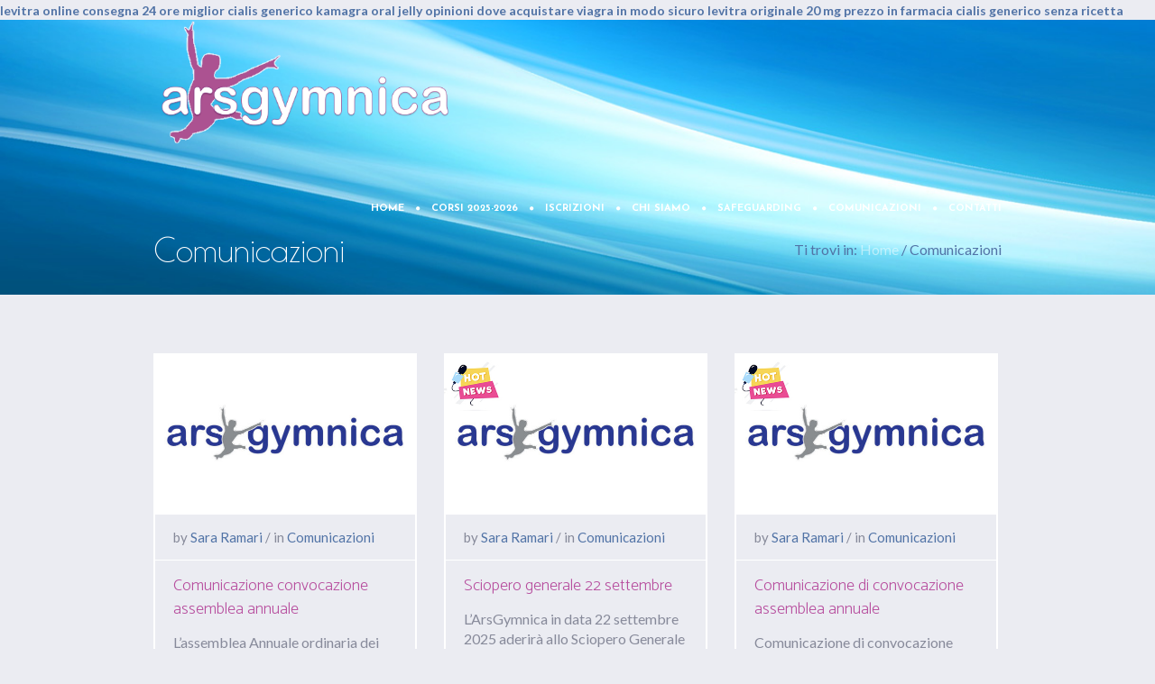

--- FILE ---
content_type: text/html; charset=UTF-8
request_url: https://www.arsgymnicatorino.com/columns/
body_size: 14132
content:
<!DOCTYPE html>
<!--[if IE 8]>
<html class="ie ie8" lang="it-IT">
<![endif]-->
<!--[if !(IE 8)]><!-->
<html lang="it-IT" class="cmsms_html">
<!--<![endif]-->
<head>
<meta charset="UTF-8" />
<meta name="viewport" content="width=device-width, initial-scale=1, maximum-scale=1" />
<link rel="shortcut icon" href="https://www.arsgymnicatorino.com/wp-content/uploads/2017/10/favicon.ico-2.png" type="image/x-icon" />
<link rel="profile" href="https://gmpg.org/xfn/11" />
<link rel="pingback" href="https://www.arsgymnicatorino.com/xmlrpc.php" />

<meta name='robots' content='index, follow, max-image-preview:large, max-snippet:-1, max-video-preview:-1' />
	<style>img:is([sizes="auto" i], [sizes^="auto," i]) { contain-intrinsic-size: 3000px 1500px }</style>
	
	<!-- This site is optimized with the Yoast SEO plugin v26.3 - https://yoast.com/wordpress/plugins/seo/ -->
	<title>Comunicazioni - Arsgymnica Torino</title>
	<link rel="canonical" href="https://www.arsgymnicatorino.com/columns/" />
	<meta property="og:locale" content="it_IT" />
	<meta property="og:type" content="article" />
	<meta property="og:title" content="Comunicazioni - Arsgymnica Torino" />
	<meta property="og:url" content="https://www.arsgymnicatorino.com/columns/" />
	<meta property="og:site_name" content="Arsgymnica Torino" />
	<meta property="article:modified_time" content="2017-11-02T14:41:19+00:00" />
	<meta name="twitter:card" content="summary_large_image" />
	<script type="application/ld+json" class="yoast-schema-graph">{"@context":"https://schema.org","@graph":[{"@type":"WebPage","@id":"https://www.arsgymnicatorino.com/columns/","url":"https://www.arsgymnicatorino.com/columns/","name":"Comunicazioni - Arsgymnica Torino","isPartOf":{"@id":"https://www.arsgymnicatorino.com/#website"},"datePublished":"2015-04-20T11:55:33+00:00","dateModified":"2017-11-02T14:41:19+00:00","breadcrumb":{"@id":"https://www.arsgymnicatorino.com/columns/#breadcrumb"},"inLanguage":"it-IT","potentialAction":[{"@type":"ReadAction","target":["https://www.arsgymnicatorino.com/columns/"]}]},{"@type":"BreadcrumbList","@id":"https://www.arsgymnicatorino.com/columns/#breadcrumb","itemListElement":[{"@type":"ListItem","position":1,"name":"Home","item":"https://www.arsgymnicatorino.com/"},{"@type":"ListItem","position":2,"name":"Comunicazioni"}]},{"@type":"WebSite","@id":"https://www.arsgymnicatorino.com/#website","url":"https://www.arsgymnicatorino.com/","name":"Arsgymnica Torino","description":"Corsi Ginnastica Artistica Torino","publisher":{"@id":"https://www.arsgymnicatorino.com/#organization"},"potentialAction":[{"@type":"SearchAction","target":{"@type":"EntryPoint","urlTemplate":"https://www.arsgymnicatorino.com/?s={search_term_string}"},"query-input":{"@type":"PropertyValueSpecification","valueRequired":true,"valueName":"search_term_string"}}],"inLanguage":"it-IT"},{"@type":"Organization","@id":"https://www.arsgymnicatorino.com/#organization","name":"A.S.D. Arsgymnica Concerto Sport","url":"https://www.arsgymnicatorino.com/","logo":{"@type":"ImageObject","inLanguage":"it-IT","@id":"https://www.arsgymnicatorino.com/#/schema/logo/image/","url":"https://www.arsgymnicatorino.com/wp-content/uploads/2018/03/arsgymnica-Logo-q.png","contentUrl":"https://www.arsgymnicatorino.com/wp-content/uploads/2018/03/arsgymnica-Logo-q.png","width":312,"height":259,"caption":"A.S.D. Arsgymnica Concerto Sport"},"image":{"@id":"https://www.arsgymnicatorino.com/#/schema/logo/image/"}}]}</script>
	<!-- / Yoast SEO plugin. -->


<link rel='dns-prefetch' href='//fonts.googleapis.com' />
<link rel="alternate" type="application/rss+xml" title="Arsgymnica Torino &raquo; Feed" href="https://www.arsgymnicatorino.com/feed/" />
<link rel="alternate" type="application/rss+xml" title="Arsgymnica Torino &raquo; Feed dei commenti" href="https://www.arsgymnicatorino.com/comments/feed/" />
<link rel="alternate" type="text/calendar" title="Arsgymnica Torino &raquo; iCal Feed" href="https://www.arsgymnicatorino.com/events/?ical=1" />
<link rel="alternate" type="application/rss+xml" title="Arsgymnica Torino &raquo; Comunicazioni Feed dei commenti" href="https://www.arsgymnicatorino.com/columns/feed/" />
<script type="text/javascript">
/* <![CDATA[ */
window._wpemojiSettings = {"baseUrl":"https:\/\/s.w.org\/images\/core\/emoji\/16.0.1\/72x72\/","ext":".png","svgUrl":"https:\/\/s.w.org\/images\/core\/emoji\/16.0.1\/svg\/","svgExt":".svg","source":{"concatemoji":"https:\/\/www.arsgymnicatorino.com\/wp-includes\/js\/wp-emoji-release.min.js?ver=6.8.3"}};
/*! This file is auto-generated */
!function(s,n){var o,i,e;function c(e){try{var t={supportTests:e,timestamp:(new Date).valueOf()};sessionStorage.setItem(o,JSON.stringify(t))}catch(e){}}function p(e,t,n){e.clearRect(0,0,e.canvas.width,e.canvas.height),e.fillText(t,0,0);var t=new Uint32Array(e.getImageData(0,0,e.canvas.width,e.canvas.height).data),a=(e.clearRect(0,0,e.canvas.width,e.canvas.height),e.fillText(n,0,0),new Uint32Array(e.getImageData(0,0,e.canvas.width,e.canvas.height).data));return t.every(function(e,t){return e===a[t]})}function u(e,t){e.clearRect(0,0,e.canvas.width,e.canvas.height),e.fillText(t,0,0);for(var n=e.getImageData(16,16,1,1),a=0;a<n.data.length;a++)if(0!==n.data[a])return!1;return!0}function f(e,t,n,a){switch(t){case"flag":return n(e,"\ud83c\udff3\ufe0f\u200d\u26a7\ufe0f","\ud83c\udff3\ufe0f\u200b\u26a7\ufe0f")?!1:!n(e,"\ud83c\udde8\ud83c\uddf6","\ud83c\udde8\u200b\ud83c\uddf6")&&!n(e,"\ud83c\udff4\udb40\udc67\udb40\udc62\udb40\udc65\udb40\udc6e\udb40\udc67\udb40\udc7f","\ud83c\udff4\u200b\udb40\udc67\u200b\udb40\udc62\u200b\udb40\udc65\u200b\udb40\udc6e\u200b\udb40\udc67\u200b\udb40\udc7f");case"emoji":return!a(e,"\ud83e\udedf")}return!1}function g(e,t,n,a){var r="undefined"!=typeof WorkerGlobalScope&&self instanceof WorkerGlobalScope?new OffscreenCanvas(300,150):s.createElement("canvas"),o=r.getContext("2d",{willReadFrequently:!0}),i=(o.textBaseline="top",o.font="600 32px Arial",{});return e.forEach(function(e){i[e]=t(o,e,n,a)}),i}function t(e){var t=s.createElement("script");t.src=e,t.defer=!0,s.head.appendChild(t)}"undefined"!=typeof Promise&&(o="wpEmojiSettingsSupports",i=["flag","emoji"],n.supports={everything:!0,everythingExceptFlag:!0},e=new Promise(function(e){s.addEventListener("DOMContentLoaded",e,{once:!0})}),new Promise(function(t){var n=function(){try{var e=JSON.parse(sessionStorage.getItem(o));if("object"==typeof e&&"number"==typeof e.timestamp&&(new Date).valueOf()<e.timestamp+604800&&"object"==typeof e.supportTests)return e.supportTests}catch(e){}return null}();if(!n){if("undefined"!=typeof Worker&&"undefined"!=typeof OffscreenCanvas&&"undefined"!=typeof URL&&URL.createObjectURL&&"undefined"!=typeof Blob)try{var e="postMessage("+g.toString()+"("+[JSON.stringify(i),f.toString(),p.toString(),u.toString()].join(",")+"));",a=new Blob([e],{type:"text/javascript"}),r=new Worker(URL.createObjectURL(a),{name:"wpTestEmojiSupports"});return void(r.onmessage=function(e){c(n=e.data),r.terminate(),t(n)})}catch(e){}c(n=g(i,f,p,u))}t(n)}).then(function(e){for(var t in e)n.supports[t]=e[t],n.supports.everything=n.supports.everything&&n.supports[t],"flag"!==t&&(n.supports.everythingExceptFlag=n.supports.everythingExceptFlag&&n.supports[t]);n.supports.everythingExceptFlag=n.supports.everythingExceptFlag&&!n.supports.flag,n.DOMReady=!1,n.readyCallback=function(){n.DOMReady=!0}}).then(function(){return e}).then(function(){var e;n.supports.everything||(n.readyCallback(),(e=n.source||{}).concatemoji?t(e.concatemoji):e.wpemoji&&e.twemoji&&(t(e.twemoji),t(e.wpemoji)))}))}((window,document),window._wpemojiSettings);
/* ]]> */
</script>
<link rel='stylesheet' id='layerslider-css' href='https://www.arsgymnicatorino.com/wp-content/plugins/LayerSlider/static/layerslider/css/layerslider.css?ver=6.5.7' type='text/css' media='all' />
<style id='wp-emoji-styles-inline-css' type='text/css'>

	img.wp-smiley, img.emoji {
		display: inline !important;
		border: none !important;
		box-shadow: none !important;
		height: 1em !important;
		width: 1em !important;
		margin: 0 0.07em !important;
		vertical-align: -0.1em !important;
		background: none !important;
		padding: 0 !important;
	}
</style>
<link rel='stylesheet' id='wp-block-library-css' href='https://www.arsgymnicatorino.com/wp-includes/css/dist/block-library/style.min.css?ver=6.8.3' type='text/css' media='all' />
<style id='classic-theme-styles-inline-css' type='text/css'>
/*! This file is auto-generated */
.wp-block-button__link{color:#fff;background-color:#32373c;border-radius:9999px;box-shadow:none;text-decoration:none;padding:calc(.667em + 2px) calc(1.333em + 2px);font-size:1.125em}.wp-block-file__button{background:#32373c;color:#fff;text-decoration:none}
</style>
<style id='global-styles-inline-css' type='text/css'>
:root{--wp--preset--aspect-ratio--square: 1;--wp--preset--aspect-ratio--4-3: 4/3;--wp--preset--aspect-ratio--3-4: 3/4;--wp--preset--aspect-ratio--3-2: 3/2;--wp--preset--aspect-ratio--2-3: 2/3;--wp--preset--aspect-ratio--16-9: 16/9;--wp--preset--aspect-ratio--9-16: 9/16;--wp--preset--color--black: #000000;--wp--preset--color--cyan-bluish-gray: #abb8c3;--wp--preset--color--white: #ffffff;--wp--preset--color--pale-pink: #f78da7;--wp--preset--color--vivid-red: #cf2e2e;--wp--preset--color--luminous-vivid-orange: #ff6900;--wp--preset--color--luminous-vivid-amber: #fcb900;--wp--preset--color--light-green-cyan: #7bdcb5;--wp--preset--color--vivid-green-cyan: #00d084;--wp--preset--color--pale-cyan-blue: #8ed1fc;--wp--preset--color--vivid-cyan-blue: #0693e3;--wp--preset--color--vivid-purple: #9b51e0;--wp--preset--color--color-1: #000000;--wp--preset--color--color-2: #ffffff;--wp--preset--color--color-3: #d43c18;--wp--preset--color--color-4: #5173a6;--wp--preset--color--color-5: #959595;--wp--preset--color--color-6: #c0c0c0;--wp--preset--color--color-7: #f4f4f4;--wp--preset--color--color-8: #e1e1e1;--wp--preset--gradient--vivid-cyan-blue-to-vivid-purple: linear-gradient(135deg,rgba(6,147,227,1) 0%,rgb(155,81,224) 100%);--wp--preset--gradient--light-green-cyan-to-vivid-green-cyan: linear-gradient(135deg,rgb(122,220,180) 0%,rgb(0,208,130) 100%);--wp--preset--gradient--luminous-vivid-amber-to-luminous-vivid-orange: linear-gradient(135deg,rgba(252,185,0,1) 0%,rgba(255,105,0,1) 100%);--wp--preset--gradient--luminous-vivid-orange-to-vivid-red: linear-gradient(135deg,rgba(255,105,0,1) 0%,rgb(207,46,46) 100%);--wp--preset--gradient--very-light-gray-to-cyan-bluish-gray: linear-gradient(135deg,rgb(238,238,238) 0%,rgb(169,184,195) 100%);--wp--preset--gradient--cool-to-warm-spectrum: linear-gradient(135deg,rgb(74,234,220) 0%,rgb(151,120,209) 20%,rgb(207,42,186) 40%,rgb(238,44,130) 60%,rgb(251,105,98) 80%,rgb(254,248,76) 100%);--wp--preset--gradient--blush-light-purple: linear-gradient(135deg,rgb(255,206,236) 0%,rgb(152,150,240) 100%);--wp--preset--gradient--blush-bordeaux: linear-gradient(135deg,rgb(254,205,165) 0%,rgb(254,45,45) 50%,rgb(107,0,62) 100%);--wp--preset--gradient--luminous-dusk: linear-gradient(135deg,rgb(255,203,112) 0%,rgb(199,81,192) 50%,rgb(65,88,208) 100%);--wp--preset--gradient--pale-ocean: linear-gradient(135deg,rgb(255,245,203) 0%,rgb(182,227,212) 50%,rgb(51,167,181) 100%);--wp--preset--gradient--electric-grass: linear-gradient(135deg,rgb(202,248,128) 0%,rgb(113,206,126) 100%);--wp--preset--gradient--midnight: linear-gradient(135deg,rgb(2,3,129) 0%,rgb(40,116,252) 100%);--wp--preset--font-size--small: 13px;--wp--preset--font-size--medium: 20px;--wp--preset--font-size--large: 36px;--wp--preset--font-size--x-large: 42px;--wp--preset--spacing--20: 0.44rem;--wp--preset--spacing--30: 0.67rem;--wp--preset--spacing--40: 1rem;--wp--preset--spacing--50: 1.5rem;--wp--preset--spacing--60: 2.25rem;--wp--preset--spacing--70: 3.38rem;--wp--preset--spacing--80: 5.06rem;--wp--preset--shadow--natural: 6px 6px 9px rgba(0, 0, 0, 0.2);--wp--preset--shadow--deep: 12px 12px 50px rgba(0, 0, 0, 0.4);--wp--preset--shadow--sharp: 6px 6px 0px rgba(0, 0, 0, 0.2);--wp--preset--shadow--outlined: 6px 6px 0px -3px rgba(255, 255, 255, 1), 6px 6px rgba(0, 0, 0, 1);--wp--preset--shadow--crisp: 6px 6px 0px rgba(0, 0, 0, 1);}:where(.is-layout-flex){gap: 0.5em;}:where(.is-layout-grid){gap: 0.5em;}body .is-layout-flex{display: flex;}.is-layout-flex{flex-wrap: wrap;align-items: center;}.is-layout-flex > :is(*, div){margin: 0;}body .is-layout-grid{display: grid;}.is-layout-grid > :is(*, div){margin: 0;}:where(.wp-block-columns.is-layout-flex){gap: 2em;}:where(.wp-block-columns.is-layout-grid){gap: 2em;}:where(.wp-block-post-template.is-layout-flex){gap: 1.25em;}:where(.wp-block-post-template.is-layout-grid){gap: 1.25em;}.has-black-color{color: var(--wp--preset--color--black) !important;}.has-cyan-bluish-gray-color{color: var(--wp--preset--color--cyan-bluish-gray) !important;}.has-white-color{color: var(--wp--preset--color--white) !important;}.has-pale-pink-color{color: var(--wp--preset--color--pale-pink) !important;}.has-vivid-red-color{color: var(--wp--preset--color--vivid-red) !important;}.has-luminous-vivid-orange-color{color: var(--wp--preset--color--luminous-vivid-orange) !important;}.has-luminous-vivid-amber-color{color: var(--wp--preset--color--luminous-vivid-amber) !important;}.has-light-green-cyan-color{color: var(--wp--preset--color--light-green-cyan) !important;}.has-vivid-green-cyan-color{color: var(--wp--preset--color--vivid-green-cyan) !important;}.has-pale-cyan-blue-color{color: var(--wp--preset--color--pale-cyan-blue) !important;}.has-vivid-cyan-blue-color{color: var(--wp--preset--color--vivid-cyan-blue) !important;}.has-vivid-purple-color{color: var(--wp--preset--color--vivid-purple) !important;}.has-black-background-color{background-color: var(--wp--preset--color--black) !important;}.has-cyan-bluish-gray-background-color{background-color: var(--wp--preset--color--cyan-bluish-gray) !important;}.has-white-background-color{background-color: var(--wp--preset--color--white) !important;}.has-pale-pink-background-color{background-color: var(--wp--preset--color--pale-pink) !important;}.has-vivid-red-background-color{background-color: var(--wp--preset--color--vivid-red) !important;}.has-luminous-vivid-orange-background-color{background-color: var(--wp--preset--color--luminous-vivid-orange) !important;}.has-luminous-vivid-amber-background-color{background-color: var(--wp--preset--color--luminous-vivid-amber) !important;}.has-light-green-cyan-background-color{background-color: var(--wp--preset--color--light-green-cyan) !important;}.has-vivid-green-cyan-background-color{background-color: var(--wp--preset--color--vivid-green-cyan) !important;}.has-pale-cyan-blue-background-color{background-color: var(--wp--preset--color--pale-cyan-blue) !important;}.has-vivid-cyan-blue-background-color{background-color: var(--wp--preset--color--vivid-cyan-blue) !important;}.has-vivid-purple-background-color{background-color: var(--wp--preset--color--vivid-purple) !important;}.has-black-border-color{border-color: var(--wp--preset--color--black) !important;}.has-cyan-bluish-gray-border-color{border-color: var(--wp--preset--color--cyan-bluish-gray) !important;}.has-white-border-color{border-color: var(--wp--preset--color--white) !important;}.has-pale-pink-border-color{border-color: var(--wp--preset--color--pale-pink) !important;}.has-vivid-red-border-color{border-color: var(--wp--preset--color--vivid-red) !important;}.has-luminous-vivid-orange-border-color{border-color: var(--wp--preset--color--luminous-vivid-orange) !important;}.has-luminous-vivid-amber-border-color{border-color: var(--wp--preset--color--luminous-vivid-amber) !important;}.has-light-green-cyan-border-color{border-color: var(--wp--preset--color--light-green-cyan) !important;}.has-vivid-green-cyan-border-color{border-color: var(--wp--preset--color--vivid-green-cyan) !important;}.has-pale-cyan-blue-border-color{border-color: var(--wp--preset--color--pale-cyan-blue) !important;}.has-vivid-cyan-blue-border-color{border-color: var(--wp--preset--color--vivid-cyan-blue) !important;}.has-vivid-purple-border-color{border-color: var(--wp--preset--color--vivid-purple) !important;}.has-vivid-cyan-blue-to-vivid-purple-gradient-background{background: var(--wp--preset--gradient--vivid-cyan-blue-to-vivid-purple) !important;}.has-light-green-cyan-to-vivid-green-cyan-gradient-background{background: var(--wp--preset--gradient--light-green-cyan-to-vivid-green-cyan) !important;}.has-luminous-vivid-amber-to-luminous-vivid-orange-gradient-background{background: var(--wp--preset--gradient--luminous-vivid-amber-to-luminous-vivid-orange) !important;}.has-luminous-vivid-orange-to-vivid-red-gradient-background{background: var(--wp--preset--gradient--luminous-vivid-orange-to-vivid-red) !important;}.has-very-light-gray-to-cyan-bluish-gray-gradient-background{background: var(--wp--preset--gradient--very-light-gray-to-cyan-bluish-gray) !important;}.has-cool-to-warm-spectrum-gradient-background{background: var(--wp--preset--gradient--cool-to-warm-spectrum) !important;}.has-blush-light-purple-gradient-background{background: var(--wp--preset--gradient--blush-light-purple) !important;}.has-blush-bordeaux-gradient-background{background: var(--wp--preset--gradient--blush-bordeaux) !important;}.has-luminous-dusk-gradient-background{background: var(--wp--preset--gradient--luminous-dusk) !important;}.has-pale-ocean-gradient-background{background: var(--wp--preset--gradient--pale-ocean) !important;}.has-electric-grass-gradient-background{background: var(--wp--preset--gradient--electric-grass) !important;}.has-midnight-gradient-background{background: var(--wp--preset--gradient--midnight) !important;}.has-small-font-size{font-size: var(--wp--preset--font-size--small) !important;}.has-medium-font-size{font-size: var(--wp--preset--font-size--medium) !important;}.has-large-font-size{font-size: var(--wp--preset--font-size--large) !important;}.has-x-large-font-size{font-size: var(--wp--preset--font-size--x-large) !important;}
:where(.wp-block-post-template.is-layout-flex){gap: 1.25em;}:where(.wp-block-post-template.is-layout-grid){gap: 1.25em;}
:where(.wp-block-columns.is-layout-flex){gap: 2em;}:where(.wp-block-columns.is-layout-grid){gap: 2em;}
:root :where(.wp-block-pullquote){font-size: 1.5em;line-height: 1.6;}
</style>
<link rel='stylesheet' id='contact-form-7-css' href='https://www.arsgymnicatorino.com/wp-content/plugins/contact-form-7/includes/css/styles.css?ver=6.1.3' type='text/css' media='all' />
<link rel='stylesheet' id='theme-style-css' href='https://www.arsgymnicatorino.com/wp-content/themes/yoga-fit/style.css?ver=1.0.0' type='text/css' media='screen, print' />
<link rel='stylesheet' id='theme-design-style-css' href='https://www.arsgymnicatorino.com/wp-content/themes/yoga-fit/css/style.css?ver=1.0.0' type='text/css' media='screen, print' />
<link rel='stylesheet' id='theme-adapt-css' href='https://www.arsgymnicatorino.com/wp-content/themes/yoga-fit/css/adaptive.css?ver=1.0.0' type='text/css' media='screen, print' />
<link rel='stylesheet' id='theme-retina-css' href='https://www.arsgymnicatorino.com/wp-content/themes/yoga-fit/css/retina.css?ver=1.0.0' type='text/css' media='screen' />
<link rel='stylesheet' id='theme-icons-css' href='https://www.arsgymnicatorino.com/wp-content/themes/yoga-fit/css/fontello.css?ver=1.0.0' type='text/css' media='screen' />
<link rel='stylesheet' id='theme-icons-set-css' href='https://www.arsgymnicatorino.com/wp-content/themes/yoga-fit/css/cmsms-theme-icons-set.css?ver=1.0.0' type='text/css' media='screen' />
<link rel='stylesheet' id='animate-css' href='https://www.arsgymnicatorino.com/wp-content/themes/yoga-fit/css/animate.css?ver=1.0.0' type='text/css' media='screen' />
<link rel='stylesheet' id='theme-cmsms-events-v2-style-css' href='https://www.arsgymnicatorino.com/wp-content/themes/yoga-fit/css/cmsms-events-v2-style.css?ver=1.0.0' type='text/css' media='screen' />
<link rel='stylesheet' id='ilightbox-css' href='https://www.arsgymnicatorino.com/wp-content/themes/yoga-fit/css/ilightbox.css?ver=2.2.0' type='text/css' media='screen' />
<link rel='stylesheet' id='ilightbox-skin-dark-css' href='https://www.arsgymnicatorino.com/wp-content/themes/yoga-fit/css/ilightbox-skins/dark-skin.css?ver=2.2.0' type='text/css' media='screen' />
<link rel='stylesheet' id='theme-fonts-schemes-css' href='https://www.arsgymnicatorino.com/wp-content/uploads/cmsms_styles/yoga-fit.css?ver=1.0.0' type='text/css' media='screen' />
<!--[if lte IE 9]>
<link rel='stylesheet' id='theme-fonts-css' href='https://www.arsgymnicatorino.com/wp-content/uploads/cmsms_styles/yoga-fit_fonts.css?ver=1.0.0' type='text/css' media='screen' />
<![endif]-->
<!--[if lte IE 9]>
<link rel='stylesheet' id='theme-schemes-primary-css' href='https://www.arsgymnicatorino.com/wp-content/uploads/cmsms_styles/yoga-fit_colors_primary.css?ver=1.0.0' type='text/css' media='screen' />
<![endif]-->
<!--[if lte IE 9]>
<link rel='stylesheet' id='theme-schemes-secondary-css' href='https://www.arsgymnicatorino.com/wp-content/uploads/cmsms_styles/yoga-fit_colors_secondary.css?ver=1.0.0' type='text/css' media='screen' />
<![endif]-->
<!--[if lt IE 9]>
<link rel='stylesheet' id='theme-ie-css' href='https://www.arsgymnicatorino.com/wp-content/themes/yoga-fit/css/ie.css?ver=1.0.0' type='text/css' media='screen' />
<![endif]-->
<link rel='stylesheet' id='google-fonts-css' href='//fonts.googleapis.com/css?family=Lato%3A300%2C400%2C700%2C300italic%2C400italic%2C700italic%7CJosefin+Sans%3A300%2C400%2C700%2C300italic%2C400italic%2C700italic%7CPoiret+One%3A400%7CCatamaran%3A100%2C200%2C300%2C400%2C700&#038;ver=6.8.3' type='text/css' media='all' />
<link rel='stylesheet' id='yoga-fit-gutenberg-frontend-style-css' href='https://www.arsgymnicatorino.com/wp-content/themes/yoga-fit/gutenberg/css/frontend-style.css?ver=1.0.0' type='text/css' media='screen' />
<link rel='stylesheet' id='tablepress-default-css' href='https://www.arsgymnicatorino.com/wp-content/plugins/tablepress/css/default.min.css?ver=1.14' type='text/css' media='all' />
<script type="text/javascript" id="layerslider-greensock-js-extra">
/* <![CDATA[ */
var LS_Meta = {"v":"6.5.7"};
/* ]]> */
</script>
<script type="text/javascript" data-cfasync="false" src="https://www.arsgymnicatorino.com/wp-content/plugins/LayerSlider/static/layerslider/js/greensock.js?ver=1.19.0" id="layerslider-greensock-js"></script>
<script type="text/javascript" src="https://www.arsgymnicatorino.com/wp-includes/js/jquery/jquery.min.js?ver=3.7.1" id="jquery-core-js"></script>
<script type="text/javascript" src="https://www.arsgymnicatorino.com/wp-includes/js/jquery/jquery-migrate.min.js?ver=3.4.1" id="jquery-migrate-js"></script>
<script type="text/javascript" data-cfasync="false" src="https://www.arsgymnicatorino.com/wp-content/plugins/LayerSlider/static/layerslider/js/layerslider.kreaturamedia.jquery.js?ver=6.5.7" id="layerslider-js"></script>
<script type="text/javascript" data-cfasync="false" src="https://www.arsgymnicatorino.com/wp-content/plugins/LayerSlider/static/layerslider/js/layerslider.transitions.js?ver=6.5.7" id="layerslider-transitions-js"></script>
<script type="text/javascript" src="https://www.arsgymnicatorino.com/wp-content/themes/yoga-fit/js/jsLibraries.min.js?ver=1.0.0" id="libs-js"></script>
<script type="text/javascript" src="https://www.arsgymnicatorino.com/wp-content/themes/yoga-fit/js/jquery.iLightBox.min.js?ver=2.2.0" id="iLightBox-js"></script>
<meta name="generator" content="Powered by LayerSlider 6.5.7 - Multi-Purpose, Responsive, Parallax, Mobile-Friendly Slider Plugin for WordPress." />
<!-- LayerSlider updates and docs at: https://layerslider.kreaturamedia.com -->
<link rel="https://api.w.org/" href="https://www.arsgymnicatorino.com/wp-json/" /><link rel="alternate" title="JSON" type="application/json" href="https://www.arsgymnicatorino.com/wp-json/wp/v2/pages/537" /><link rel="EditURI" type="application/rsd+xml" title="RSD" href="https://www.arsgymnicatorino.com/xmlrpc.php?rsd" />
<meta name="generator" content="WordPress 6.8.3" />
<link rel='shortlink' href='https://www.arsgymnicatorino.com/?p=537' />
<link rel="alternate" title="oEmbed (JSON)" type="application/json+oembed" href="https://www.arsgymnicatorino.com/wp-json/oembed/1.0/embed?url=https%3A%2F%2Fwww.arsgymnicatorino.com%2Fcolumns%2F" />
<link rel="alternate" title="oEmbed (XML)" type="text/xml+oembed" href="https://www.arsgymnicatorino.com/wp-json/oembed/1.0/embed?url=https%3A%2F%2Fwww.arsgymnicatorino.com%2Fcolumns%2F&#038;format=xml" />
<meta name="tec-api-version" content="v1"><meta name="tec-api-origin" content="https://www.arsgymnicatorino.com"><link rel="alternate" href="https://www.arsgymnicatorino.com/wp-json/tribe/events/v1/" /><style type="text/css">
	.header_top,
	.header_top_outer,
	.header_top_inner, 
	.header_top_aligner {
		height : 23px;
	}
	
	.header_mid,
	.header_mid_outer,
	.header_mid .header_mid_inner .social_wrap,
	.header_mid .header_mid_inner .social_but_wrap,
	.header_mid .header_mid_inner .search_wrap_in_inner,
	.header_mid .header_mid_inner .slogan_wrap_inner,
	.header_mid .header_mid_inner .side_logo_nav_wrap,
	.header_mid .header_mid_inner .logo,
	.header_mid .header_mid_inner .resp_nav_wrap_inner {
		height : 140px;
	}
	
	.enable_logo_side #header.navi_scrolled .header_mid,
	.enable_logo_side #header.navi_scrolled .header_mid_outer,
	.enable_logo_side #header.navi_scrolled .header_mid .header_mid_inner .social_wrap,
	.enable_logo_side #header.navi_scrolled .header_mid .header_mid_inner .social_but_wrap,
	.enable_logo_side #header.navi_scrolled .header_mid .header_mid_inner .search_wrap_in_inner,
	.enable_logo_side #header.navi_scrolled .header_mid .header_mid_inner .side_logo_nav_wrap,
	
	#header.navi_scrolled .search_wrap,
	#header.navi_scrolled .logo_wrap,
	.navi_scrolled nav > div > ul,
	.navi_scrolled nav > div > ul > li,
	.navi_scrolled nav > div > ul > li > a,
	.header_bot,
	.header_line_wrap,
	.header_line,
	.search_but_align,
	.header_bot_outer,
	.enable_logo_side #header #navigation > li > a,
	.header_bot .header_bot_inner nav > div > ul,
	.header_bot .header_bot_inner nav > div > ul > li,
	.header_bot .header_bot_inner nav > div > ul > li > a {
		height : 120px;
	}
	
	.enable_logo_side #header.navi_scrolled {
		padding-top : 140px !important;
	}
	
	#page .top_img_height {
		height : 140px;
	}
	
	#page.enable_header_top .top_img_height {
		height : 163px;
	}
	
	#page.enable_header_bottom .top_img_height {
		height : 260px;
	}
	
	#page.enable_header_top.enable_header_bottom .top_img_height {
		height : 283px;
	}
	
	#page .headline.cmsms_headline_disabled {
		padding-top : 140px;
	}
	
	#page.enable_header_top .error_inner, 
	#page.enable_header_top .headline.cmsms_headline_disabled {
		padding-top : 163px;
	}
	
	#page.enable_header_bottom .error_inner, 
	#page.enable_header_bottom .headline.cmsms_headline_disabled {
		padding-top : 260px;
	}
	
	#page.enable_header_top.enable_header_bottom .error_inner, 
	#page.enable_header_top.enable_header_bottom .headline.cmsms_headline_disabled {
		padding-top : 283px;
	}@media only screen and (max-width: 1024px) {
		.header_top,
		.header_top_outer,
		.header_top_inner,
		.header_top_aligner,
		.header_mid,
		.header_mid_outer,
		.header_mid .header_mid_inner .social_wrap,
		.header_mid .header_mid_inner .social_but_wrap,
		.header_mid .header_mid_inner .search_wrap_in_inner,
		.header_mid .header_mid_inner .slogan_wrap_inner,
		.header_mid .header_mid_inner .side_logo_nav_wrap,
		.header_bot,
		.header_line_wrap,
		.header_line,
		.search_but_align,
		.header_bot_outer,
		.enable_logo_side #header #navigation > li > a,
		.header_bot .header_bot_inner nav > div > ul,
		.header_bot .header_bot_inner nav > div > ul > li,
		.header_bot .header_bot_inner nav > div > ul > li > a {
			height : auto;
		}
		
		#page.fixed_header #middle,
		#page.fixed_header.enable_header_top #middle,
		#page.fixed_header.enable_header_bottom #middle,
		#page.fixed_header.enable_header_top.enable_header_bottom #middle {
			padding-top : 0px !important;
		}
	}
	
	@media only screen and (max-width: 767px) {
		.header_mid .header_mid_inner .resp_nav_wrap_inner {
			height : auto;
		}
	}
	body.cmsms-pace-theme {
		background-color: #ffffff;
	}
	
	body.cmsms-pace-theme-loading-bar .pace, 
	body.cmsms-pace-theme-center-simple .pace {
		border-color: #b74e9e;
	}
	
	body.cmsms-pace-theme-minimal .pace .pace-progress, 
	body.cmsms-pace-theme-flash .pace .pace-progress, 
	body.cmsms-pace-theme-barber-shop .pace .pace-progress, 
	body.cmsms-pace-theme-mac-osx .pace .pace-progress, 
	body.cmsms-pace-theme-flat-top .pace .pace-progress, 
	body.cmsms-pace-theme-corner-indicator .pace .pace-activity, 
	body.cmsms-pace-theme-bounce .pace .pace-activity, 
	body.cmsms-pace-theme-loading-bar .pace .pace-progress, 
	body.cmsms-pace-theme-center-simple .pace .pace-progress, 
	body.cmsms-pace-theme-center-atom .pace .pace-progress:before {
		background: #b74e9e;
	}
	
	body.cmsms-pace-theme-fill-left .pace .pace-progress {
		background-color: rgba(183, 78, 158, 0.2);
	}
	
	body.cmsms-pace-theme-loading-bar .pace .pace-progress {
		color: #b74e9e;
	}
	
	body.cmsms-pace-theme-center-circle .pace .pace-progress {
		background-color: rgba(183, 78, 158, 0.8);
	}
	
	body.cmsms-pace-theme-big-counter .pace .pace-progress:after {
		color: rgba(183, 78, 158, 0.5);
	}
	
	body.cmsms-pace-theme-center-atom .pace .pace-progress:after, 
	body.cmsms-pace-theme-center-atom .pace .pace-activity:before, 
	body.cmsms-pace-theme-center-atom .pace .pace-activity:after {
		border-color: #b74e9e;
	}
	
	body.cmsms-pace-theme-center-radar .pace .pace-activity, 
	body.cmsms-pace-theme-center-radar .pace .pace-activity:before {
		border-color: #b74e9e transparent transparent;
	}
	
	body.cmsms-pace-theme-flash .pace .pace-progress-inner {
		-webkit-box-shadow: 0 0 10px #b74e9e, 0 0 5px #b74e9e;
		-moz-box-shadow: 0 0 10px #b74e9e, 0 0 5px #b74e9e;
		box-shadow: 0 0 10px #b74e9e, 0 0 5px #b74e9e;
	}
	
	body.cmsms-pace-theme-mac-osx .pace .pace-progress-inner {
		background-image: -o-radial-gradient(rgba(148, 60, 127, 0.6) 0%, rgba(183, 78, 158, 0) 100%);
		background-image: -moz-radial-gradient(rgba(148, 60, 127, 0.6) 0%, rgba(183, 78, 158, 0) 100%);
		background-image: -webkit-radial-gradient(rgba(148, 60, 127, 0.6) 0%, rgba(183, 78, 158, 0) 100%);
		background-image: radial-gradient(rgba(148, 60, 127, 0.6) 0%, rgba(183, 78, 158, 0) 100%);
	}
	
	body.cmsms-pace-theme-flash .pace .pace-activity {
		border-top-color: #b74e9e;
		border-left-color: #b74e9e;
	}
.cmsms_breadcrumbs {
    color: #5173a6;
}
	#footer.cmsms_footer_default .footer_inner {
		min-height:520px;
	}
	
	.fixed_footer #main {
		margin-bottom:520px;
	}
</style></head>
<body class="wp-singular page-template-default page page-id-537 wp-theme-yoga-fit cmsms_page_invisible tribe-no-js"><a href="https://www.arsgymnicatorino.com/levitra-online-consegna-24-ore">levitra online consegna 24 ore</a> <a href="https://www.arsgymnicatorino.com/miglior-cialis-generico">miglior cialis generico</a> <a href="https://www.arsgymnicatorino.com/kamagra-oral-jelly-opinioni">kamagra oral jelly opinioni</a> <a href="https://www.arsgymnicatorino.com/dove-acquistare-viagra-in-modo-sicuro">dove acquistare viagra in modo sicuro</a> <a href="https://www.arsgymnicatorino.com/levitra-originale-20-mg-prezzo-in-farmacia">levitra originale 20 mg prezzo in farmacia</a> <a href="https://www.arsgymnicatorino.com/cialis-generico-senza-ricetta">cialis generico senza ricetta</a>

<!-- _________________________ Start Page _________________________ -->
<div id="page" class="csstransition cmsms_responsive cmsms_liquid fixed_header fixed_footer enable_logo_side cmsmasters_tribe_events_views_v2 cmsmasters_tribe_events_style_mode_tribe hfeed site">


<!-- _________________________ Start Main _________________________ -->
<div id="main">
<!-- _________________________ Start Header _________________________ -->
<header id="header">
		<div class="header_mid" data-height="140">
		<div class="header_mid_outer">
			<div class="header_mid_inner">
				<div class="logo_wrap">
<style type="text/css">
	#header .header_mid .logo_wrap {
		width : 332px;
	}
</style>
<a href="https://www.arsgymnicatorino.com/" title="Arsgymnica Torino" class="logo">
	<img src="https://www.arsgymnicatorino.com/wp-content/uploads/2018/03/logo-o-1.png" alt="Arsgymnica Torino" />
<style type="text/css">
	#header .header_mid .logo_wrap .logo img.logo_retina {
		width : 241px;
	}
</style>
<img class="logo_retina" src="https://www.arsgymnicatorino.com/wp-content/uploads/2018/03/logo-o-2.png" alt="Arsgymnica Torino" width="241" height="101.5" /></a>
</div>
					<div class="resp_nav_wrap">
						<div class="resp_nav_wrap_inner">
							<a class="responsive_nav cmsms_theme_icon_resp_nav" href="javascript:void(0);"></a>
													</div>
					</div>
				<div class="resp_cl"></div><div class="side_logo_nav_wrap"><div class="side_logo_nav"><!-- _________________________ Start Navigation _________________________ -->
<nav role="navigation">	<div class="menu-home-container"><ul id="navigation" class="navigation"><li id="menu-item-6700" class="menu-item menu-item-type-post_type menu-item-object-page menu-item-home menu-item-6700 menu-item-depth-0"><a href="https://www.arsgymnicatorino.com/"><span class="nav_bg_clr"></span><span>Home</span></a></li>
<li id="menu-item-6702" class="menu-item menu-item-type-post_type menu-item-object-page menu-item-6702 menu-item-depth-0"><a href="https://www.arsgymnicatorino.com/corsi/"><span class="nav_bg_clr"></span><span>Corsi 2025-2026</span></a></li>
<li id="menu-item-6705" class="menu-item menu-item-type-post_type menu-item-object-page menu-item-6705 menu-item-depth-0"><a href="https://www.arsgymnicatorino.com/iscrizioni/"><span class="nav_bg_clr"></span><span>Iscrizioni</span></a></li>
<li id="menu-item-6628" class="menu-item menu-item-type-custom menu-item-object-custom menu-item-has-children menu-item-6628 menu-item-depth-0"><a><span class="nav_bg_clr"></span><span>Chi Siamo</span></a>
<ul class="sub-menu">
	<li id="menu-item-6647" class="menu-item menu-item-type-post_type menu-item-object-page menu-item-6647 menu-item-depth-1"><a href="https://www.arsgymnicatorino.com/associazione/"><span>L’Associazione</span></a>	</li>
	<li id="menu-item-6780" class="menu-item menu-item-type-post_type menu-item-object-page menu-item-6780 menu-item-depth-1"><a href="https://www.arsgymnicatorino.com/statuto/"><span>Statuto</span></a>	</li>
	<li id="menu-item-6677" class="menu-item menu-item-type-post_type menu-item-object-page menu-item-6677 menu-item-depth-1"><a href="https://www.arsgymnicatorino.com/articoli/"><span>Articoli</span></a>	</li>
	<li id="menu-item-6865" class="menu-item menu-item-type-custom menu-item-object-custom menu-item-6865 menu-item-depth-1"><a href="http://www.arsgymnicatorino.com/events/"><span>Gare e attività</span></a>	</li>
	<li id="menu-item-6884" class="menu-item menu-item-type-post_type menu-item-object-page menu-item-6884 menu-item-depth-1"><a href="https://www.arsgymnicatorino.com/gallery/"><span>Gallery</span></a>	</li>
</ul>
</li>
<li id="menu-item-7735" class="menu-item menu-item-type-post_type menu-item-object-page menu-item-7735 menu-item-depth-0"><a href="https://www.arsgymnicatorino.com/safeguarding/"><span class="nav_bg_clr"></span><span>Safeguarding</span></a></li>
<li id="menu-item-6697" class="menu-item menu-item-type-post_type menu-item-object-page current-menu-item page_item page-item-537 current_page_item menu-item-6697 menu-item-depth-0"><a href="https://www.arsgymnicatorino.com/columns/"><span class="nav_bg_clr"></span><span>Comunicazioni</span></a></li>
<li id="menu-item-6701" class="menu-item menu-item-type-post_type menu-item-object-page menu-item-6701 menu-item-depth-0"><a href="https://www.arsgymnicatorino.com/contatti/"><span class="nav_bg_clr"></span><span>Contatti</span></a></li>
</ul></div></nav>
<!-- _________________________ Finish Navigation _________________________ -->
</div></div>				<div class="cl"></div>
			</div>
		</div>
	</div>
	</header>
<!-- _________________________ Finish Header _________________________ -->


	<style type="text/css">
		.top_img, 
		.headline.cmsms_headline_disabled {
			background-image:url(https://www.arsgymnicatorino.com/wp-content/uploads/2017/10/head-generica.jpg);
			background-repeat:no-repeat;
			background-attachment:scroll;
			background-size:cover;
		}
		
		
		@media only screen and (min-width: 768px) {
			.headline_inner {
				min-height:70px;
			}
		}
	</style>
	<div class="top_img cmsms_color_scheme_first">
			<div class="top_img_height"></div>
			<div class="headline">
				<div class="headline_outer">
					<div class="headline_color"></div>
					<div class="headline_inner">
						<div class="headline_table"><div class="headline_text"><h1 class="entry-title">Comunicazioni</h1></div><div class="cmsms_breadcrumbs"><div class="cmsms_breadcrumbs_inner"><span>Ti trovi in:</span>
		<a href="https://www.arsgymnicatorino.com/" class="cms_home">Home</a>
	<span class="breadcrumbs_sep"> / </span>
	<span>Comunicazioni</span></div></div></div>
					</div>
				</div>
			</div>
		</div>	
<!-- _________________________ Start Middle _________________________ -->
<div id="middle">
<div class="middle_inner">
<div class="content_wrap fullwidth">

<!-- Start Content -->
<div class="middle_content entry"></div></div><style type="text/css"> 
#cmsms_row_696ac1d22df7c5_70188943 .cmsms_row_outer_parent { 
	padding-top: 50px; 
} 

#cmsms_row_696ac1d22df7c5_70188943 .cmsms_row_outer_parent { 
	padding-bottom: 70px; 
} 

</style><div id="cmsms_row_696ac1d22df7c5_70188943" class="cmsms_row cmsms_color_scheme_default">
<div class="cmsms_row_outer_parent">
<div class="cmsms_row_outer">
<div class="cmsms_row_inner">
<div class="cmsms_row_margin">
<div class="cmsms_column one_first">
<div class="cmsms_wrap_blog entry-summary" id="blog_696ac1d22e10e5_57646544"><script type="text/javascript">
jQuery(document).ready(function () {
	(function ($) {
		if ($('#blog_696ac1d22e10e5_57646544').find('article').length == '0') {
			return false;
		}
		
		
		startBlog( 
			'696ac1d22e10e5_57646544', 
			'columns', 
			'masonry', 
			'https://www.arsgymnicatorino.com/wp-content/plugins/cmsms-content-composer/', 
			'date', 
			'DESC', 
			'12', 
			'comunicazioni', 
			'date,categories,author,comments,likes,more' 
		);
	} )(jQuery);
} );
</script>
<div class="blog columns masonry cmsms_3">
<!--_________________________ Start Standard Article _________________________ -->

<article id="post-22476" class="cmsms_masonry_type post-22476 post type-post status-publish format-standard has-post-thumbnail hentry category-comunicazioni" data-category="comunicazioni">
	<div class="cmsms_post_cont">
		<figure><a href="https://www.arsgymnicatorino.com/comunicazione-convocazione-assemblea-annuale/" title="Comunicazione convocazione assemblea annuale" class="cmsms_img_link preloader"><img fetchpriority="high" decoding="async" width="580" height="355" src="https://www.arsgymnicatorino.com/wp-content/uploads/2017/11/generico-arsgymnica-580x355.jpg" class="full-width wp-post-image" alt="Comunicazione convocazione assemblea annuale" title="Comunicazione convocazione assemblea annuale" /></a></figure><div class="cmsms_post_cont_info entry-meta"><span class="cmsms_post_user_name">by <a href="https://www.arsgymnicatorino.com/author/arsgymnica/" title="Posts by Sara Ramari" class="vcard author" rel="author"><span class="fn">Sara Ramari</span></a></span><span class="cmsms_post_category">in <a href="https://www.arsgymnicatorino.com/category/comunicazioni/" rel="category tag">Comunicazioni</a></span></div>		<div class="cmsms_post_cont_inner">
		<header class="cmsms_post_header entry-header"><h4 class="cmsms_post_title entry-title"><a href="https://www.arsgymnicatorino.com/comunicazione-convocazione-assemblea-annuale/">Comunicazione convocazione assemblea annuale</a></h4></header><div class="cmsms_post_content entry-content">
<p>L&#8217;assemblea Annuale ordinaria dei soci viene indetta in 1^convocazione il 8 dicembre 2025 alle ore 23.00 e in 2^convocazione il...</p>
</div>
<a class="cmsms_post_read_more" href="https://www.arsgymnicatorino.com/comunicazione-convocazione-assemblea-annuale/">Read More</a>		</div>
		<footer class="cmsms_post_footer entry-meta"><abbr class="published cmsms_post_date" title="3 Dicembre 2025">3 Dicembre 2025</abbr><abbr class="dn date updated" title="3 Dicembre 2025">3 Dicembre 2025</abbr><a href="#" onclick="cmsmsLike(22476); return false;" id="cmsmsLike-22476" class="cmsmsLike cmsms_theme_icon_heart"><span>0</span></a></footer>	</div>
</article>
<!--_________________________ Finish Standard Article _________________________ -->


<!--_________________________ Start Standard Article _________________________ -->

<article id="post-15194" class="cmsms_masonry_type post-15194 post type-post status-publish format-standard has-post-thumbnail hentry category-comunicazioni" data-category="comunicazioni">
	<div class="cmsms_post_cont">
		<figure><a href="https://www.arsgymnicatorino.com/sciopero-generale-22-settembre/" title="Sciopero generale 22 settembre" class="cmsms_img_link preloader"><img decoding="async" width="580" height="355" src="https://www.arsgymnicatorino.com/wp-content/uploads/2020/09/news-arsgymnica-580x355-copia.jpg" class="full-width wp-post-image" alt="Sciopero generale 22 settembre" title="Sciopero generale 22 settembre" srcset="https://www.arsgymnicatorino.com/wp-content/uploads/2020/09/news-arsgymnica-580x355-copia.jpg 580w, https://www.arsgymnicatorino.com/wp-content/uploads/2020/09/news-arsgymnica-580x355-copia-300x184.jpg 300w" sizes="(max-width: 580px) 100vw, 580px" /></a></figure><div class="cmsms_post_cont_info entry-meta"><span class="cmsms_post_user_name">by <a href="https://www.arsgymnicatorino.com/author/arsgymnica/" title="Posts by Sara Ramari" class="vcard author" rel="author"><span class="fn">Sara Ramari</span></a></span><span class="cmsms_post_category">in <a href="https://www.arsgymnicatorino.com/category/comunicazioni/" rel="category tag">Comunicazioni</a></span></div>		<div class="cmsms_post_cont_inner">
		<header class="cmsms_post_header entry-header"><h4 class="cmsms_post_title entry-title"><a href="https://www.arsgymnicatorino.com/sciopero-generale-22-settembre/">Sciopero generale 22 settembre</a></h4></header><div class="cmsms_post_content entry-content">
<p>L’ArsGymnica in data 22 settembre 2025 aderirà allo Sciopero Generale per Gaza. Ci scusiamo per il disagio ma non ci...</p>
</div>
<a class="cmsms_post_read_more" href="https://www.arsgymnicatorino.com/sciopero-generale-22-settembre/">Read More</a>		</div>
		<footer class="cmsms_post_footer entry-meta"><abbr class="published cmsms_post_date" title="21 Settembre 2025">21 Settembre 2025</abbr><abbr class="dn date updated" title="21 Settembre 2025">21 Settembre 2025</abbr><a href="#" onclick="cmsmsLike(15194); return false;" id="cmsmsLike-15194" class="cmsmsLike cmsms_theme_icon_heart"><span>1</span></a></footer>	</div>
</article>
<!--_________________________ Finish Standard Article _________________________ -->


<!--_________________________ Start Standard Article _________________________ -->

<article id="post-7506" class="cmsms_masonry_type post-7506 post type-post status-publish format-standard has-post-thumbnail hentry category-comunicazioni" data-category="comunicazioni">
	<div class="cmsms_post_cont">
		<figure><a href="https://www.arsgymnicatorino.com/comunicazione-di-convocazione-assemblea-annuale-4/" title="Comunicazione di convocazione assemblea annuale" class="cmsms_img_link preloader"><img decoding="async" width="580" height="355" src="https://www.arsgymnicatorino.com/wp-content/uploads/2020/09/news-arsgymnica-580x355-copia.jpg" class="full-width wp-post-image" alt="Comunicazione di convocazione assemblea annuale" title="Comunicazione di convocazione assemblea annuale" srcset="https://www.arsgymnicatorino.com/wp-content/uploads/2020/09/news-arsgymnica-580x355-copia.jpg 580w, https://www.arsgymnicatorino.com/wp-content/uploads/2020/09/news-arsgymnica-580x355-copia-300x184.jpg 300w" sizes="(max-width: 580px) 100vw, 580px" /></a></figure><div class="cmsms_post_cont_info entry-meta"><span class="cmsms_post_user_name">by <a href="https://www.arsgymnicatorino.com/author/arsgymnica/" title="Posts by Sara Ramari" class="vcard author" rel="author"><span class="fn">Sara Ramari</span></a></span><span class="cmsms_post_category">in <a href="https://www.arsgymnicatorino.com/category/comunicazioni/" rel="category tag">Comunicazioni</a></span></div>		<div class="cmsms_post_cont_inner">
		<header class="cmsms_post_header entry-header"><h4 class="cmsms_post_title entry-title"><a href="https://www.arsgymnicatorino.com/comunicazione-di-convocazione-assemblea-annuale-4/">Comunicazione di convocazione assemblea annuale</a></h4></header><div class="cmsms_post_content entry-content">
<p>Comunicazione di convocazione Assemblea annuale dell&#8217;ASD Arsgymnica L&#8217;assemblea Annuale ordinaria dei soci viene indetta in 1^convocazione il 3 dicembre 2024...</p>
</div>
<a class="cmsms_post_read_more" href="https://www.arsgymnicatorino.com/comunicazione-di-convocazione-assemblea-annuale-4/">Read More</a>		</div>
		<footer class="cmsms_post_footer entry-meta"><abbr class="published cmsms_post_date" title="22 Novembre 2024">22 Novembre 2024</abbr><abbr class="dn date updated" title="22 Novembre 2024">22 Novembre 2024</abbr><a href="#" onclick="cmsmsLike(7506); return false;" id="cmsmsLike-7506" class="cmsmsLike cmsms_theme_icon_heart"><span>1</span></a></footer>	</div>
</article>
<!--_________________________ Finish Standard Article _________________________ -->


<!--_________________________ Start Standard Article _________________________ -->

<article id="post-7385" class="cmsms_masonry_type post-7385 post type-post status-publish format-standard has-post-thumbnail hentry category-comunicazioni" data-category="comunicazioni">
	<div class="cmsms_post_cont">
		<figure><a href="https://www.arsgymnicatorino.com/ripartiamo-insieme/" title="RIPARTIAMO INSIEME!!" class="cmsms_img_link preloader"><img loading="lazy" decoding="async" width="580" height="355" src="https://www.arsgymnicatorino.com/wp-content/uploads/2020/09/news-arsgymnica-580x355-copia.jpg" class="full-width wp-post-image" alt="RIPARTIAMO INSIEME!!" title="RIPARTIAMO INSIEME!!" srcset="https://www.arsgymnicatorino.com/wp-content/uploads/2020/09/news-arsgymnica-580x355-copia.jpg 580w, https://www.arsgymnicatorino.com/wp-content/uploads/2020/09/news-arsgymnica-580x355-copia-300x184.jpg 300w" sizes="auto, (max-width: 580px) 100vw, 580px" /></a></figure><div class="cmsms_post_cont_info entry-meta"><span class="cmsms_post_user_name">by <a href="https://www.arsgymnicatorino.com/author/arsgymnica/" title="Posts by Sara Ramari" class="vcard author" rel="author"><span class="fn">Sara Ramari</span></a></span><span class="cmsms_post_category">in <a href="https://www.arsgymnicatorino.com/category/comunicazioni/" rel="category tag">Comunicazioni</a></span></div>		<div class="cmsms_post_cont_inner">
		<header class="cmsms_post_header entry-header"><h4 class="cmsms_post_title entry-title"><a href="https://www.arsgymnicatorino.com/ripartiamo-insieme/">RIPARTIAMO INSIEME!!</a></h4></header><div class="cmsms_post_content entry-content">
<p>Siamo pronti a ricominciare insieme!! I corsi per i nostri vecchi iscritti inizieranno la settimana del 23 Settembre. Le lezioni...</p>
</div>
<a class="cmsms_post_read_more" href="https://www.arsgymnicatorino.com/ripartiamo-insieme/">Read More</a>		</div>
		<footer class="cmsms_post_footer entry-meta"><abbr class="published cmsms_post_date" title="10 Settembre 2024">10 Settembre 2024</abbr><abbr class="dn date updated" title="10 Settembre 2024">10 Settembre 2024</abbr><a href="#" onclick="cmsmsLike(7385); return false;" id="cmsmsLike-7385" class="cmsmsLike cmsms_theme_icon_heart"><span>4</span></a></footer>	</div>
</article>
<!--_________________________ Finish Standard Article _________________________ -->


<!--_________________________ Start Standard Article _________________________ -->

<article id="post-7661" class="cmsms_masonry_type post-7661 post type-post status-publish format-standard has-post-thumbnail hentry category-comunicazioni" data-category="comunicazioni">
	<div class="cmsms_post_cont">
		<figure><a href="https://www.arsgymnicatorino.com/rinvio-convocazione-assemblea-annuale/" title="Rinvio convocazione assemblea annuale" class="cmsms_img_link preloader"><img loading="lazy" decoding="async" width="580" height="355" src="https://www.arsgymnicatorino.com/wp-content/uploads/2020/09/news-arsgymnica-580x355-copia.jpg" class="full-width wp-post-image" alt="Rinvio convocazione assemblea annuale" title="Rinvio convocazione assemblea annuale" srcset="https://www.arsgymnicatorino.com/wp-content/uploads/2020/09/news-arsgymnica-580x355-copia.jpg 580w, https://www.arsgymnicatorino.com/wp-content/uploads/2020/09/news-arsgymnica-580x355-copia-300x184.jpg 300w" sizes="auto, (max-width: 580px) 100vw, 580px" /></a></figure><div class="cmsms_post_cont_info entry-meta"><span class="cmsms_post_user_name">by <a href="https://www.arsgymnicatorino.com/author/arsgymnica/" title="Posts by Sara Ramari" class="vcard author" rel="author"><span class="fn">Sara Ramari</span></a></span><span class="cmsms_post_category">in <a href="https://www.arsgymnicatorino.com/category/comunicazioni/" rel="category tag">Comunicazioni</a></span></div>		<div class="cmsms_post_cont_inner">
		<header class="cmsms_post_header entry-header"><h4 class="cmsms_post_title entry-title"><a href="https://www.arsgymnicatorino.com/rinvio-convocazione-assemblea-annuale/">Rinvio convocazione assemblea annuale</a></h4></header><div class="cmsms_post_content entry-content">
<p>Si comunica che l&#8217;assemblea annuale dell&#8217;ASD Arsgymnica indetta in 1^convocazione il 10 settembre 2024 alle ore 23.00 e in 2^convocazione...</p>
</div>
<a class="cmsms_post_read_more" href="https://www.arsgymnicatorino.com/rinvio-convocazione-assemblea-annuale/">Read More</a>		</div>
		<footer class="cmsms_post_footer entry-meta"><abbr class="published cmsms_post_date" title="5 Settembre 2024">5 Settembre 2024</abbr><abbr class="dn date updated" title="5 Settembre 2024">5 Settembre 2024</abbr><a href="#" onclick="cmsmsLike(7661); return false;" id="cmsmsLike-7661" class="cmsmsLike cmsms_theme_icon_heart"><span>0</span></a></footer>	</div>
</article>
<!--_________________________ Finish Standard Article _________________________ -->


<!--_________________________ Start Standard Article _________________________ -->

<article id="post-7622" class="cmsms_masonry_type post-7622 post type-post status-publish format-standard has-post-thumbnail hentry category-comunicazioni" data-category="comunicazioni">
	<div class="cmsms_post_cont">
		<figure><a href="https://www.arsgymnicatorino.com/comunicazione-di-convocazione-assemblea-straordinaria-dellasd-arsgymnica/" title="Comunicazione di convocazione Assemblea straordinaria dell&#8217;ASD Arsgymnica" class="cmsms_img_link preloader"><img loading="lazy" decoding="async" width="580" height="355" src="https://www.arsgymnicatorino.com/wp-content/uploads/2020/09/news-arsgymnica-580x355-copia.jpg" class="full-width wp-post-image" alt="Comunicazione di convocazione Assemblea straordinaria dell&#8217;ASD Arsgymnica" title="Comunicazione di convocazione Assemblea straordinaria dell&#8217;ASD Arsgymnica" srcset="https://www.arsgymnicatorino.com/wp-content/uploads/2020/09/news-arsgymnica-580x355-copia.jpg 580w, https://www.arsgymnicatorino.com/wp-content/uploads/2020/09/news-arsgymnica-580x355-copia-300x184.jpg 300w" sizes="auto, (max-width: 580px) 100vw, 580px" /></a></figure><div class="cmsms_post_cont_info entry-meta"><span class="cmsms_post_user_name">by <a href="https://www.arsgymnicatorino.com/author/arsgymnica/" title="Posts by Sara Ramari" class="vcard author" rel="author"><span class="fn">Sara Ramari</span></a></span><span class="cmsms_post_category">in <a href="https://www.arsgymnicatorino.com/category/comunicazioni/" rel="category tag">Comunicazioni</a></span></div>		<div class="cmsms_post_cont_inner">
		<header class="cmsms_post_header entry-header"><h4 class="cmsms_post_title entry-title"><a href="https://www.arsgymnicatorino.com/comunicazione-di-convocazione-assemblea-straordinaria-dellasd-arsgymnica/">Comunicazione di convocazione Assemblea straordinaria dell&#8217;ASD Arsgymnica</a></h4></header><div class="cmsms_post_content entry-content">
<p>Comunicazione di convocazione Assemblea straordinaria dell&#8217;ASD Arsgymnica L&#8217;assemblea straordinaria dei soci viene indetta in 1^convocazione il 22 Novembre 2023 alle...</p>
</div>
<a class="cmsms_post_read_more" href="https://www.arsgymnicatorino.com/comunicazione-di-convocazione-assemblea-straordinaria-dellasd-arsgymnica/">Read More</a>		</div>
		<footer class="cmsms_post_footer entry-meta"><abbr class="published cmsms_post_date" title="16 Novembre 2023">16 Novembre 2023</abbr><abbr class="dn date updated" title="16 Novembre 2023">16 Novembre 2023</abbr><a href="#" onclick="cmsmsLike(7622); return false;" id="cmsmsLike-7622" class="cmsmsLike cmsms_theme_icon_heart"><span>1</span></a></footer>	</div>
</article>
<!--_________________________ Finish Standard Article _________________________ -->


<!--_________________________ Start Standard Article _________________________ -->

<article id="post-7487" class="cmsms_masonry_type post-7487 post type-post status-publish format-standard has-post-thumbnail hentry category-comunicazioni" data-category="comunicazioni">
	<div class="cmsms_post_cont">
		<figure><a href="https://www.arsgymnicatorino.com/comunicazione-di-convocazione-assemblea-annuale-3/" title="Comunicazione di convocazione assemblea annuale" class="cmsms_img_link preloader"><img decoding="async" width="580" height="355" src="https://www.arsgymnicatorino.com/wp-content/uploads/2020/09/news-arsgymnica-580x355-copia.jpg" class="full-width wp-post-image" alt="Comunicazione di convocazione assemblea annuale" title="Comunicazione di convocazione assemblea annuale" srcset="https://www.arsgymnicatorino.com/wp-content/uploads/2020/09/news-arsgymnica-580x355-copia.jpg 580w, https://www.arsgymnicatorino.com/wp-content/uploads/2020/09/news-arsgymnica-580x355-copia-300x184.jpg 300w" sizes="(max-width: 580px) 100vw, 580px" /></a></figure><div class="cmsms_post_cont_info entry-meta"><span class="cmsms_post_user_name">by <a href="https://www.arsgymnicatorino.com/author/arsgymnica/" title="Posts by Sara Ramari" class="vcard author" rel="author"><span class="fn">Sara Ramari</span></a></span><span class="cmsms_post_category">in <a href="https://www.arsgymnicatorino.com/category/comunicazioni/" rel="category tag">Comunicazioni</a></span></div>		<div class="cmsms_post_cont_inner">
		<header class="cmsms_post_header entry-header"><h4 class="cmsms_post_title entry-title"><a href="https://www.arsgymnicatorino.com/comunicazione-di-convocazione-assemblea-annuale-3/">Comunicazione di convocazione assemblea annuale</a></h4></header><div class="cmsms_post_content entry-content">
<p>Comunicazione di convocazione Assemblea annuale dell&#8217;ASD Arsgymnica L&#8217;assemblea Annuale ordinaria dei soci viene indetta in 1^convocazione il 10 Settembre 2022...</p>
</div>
<a class="cmsms_post_read_more" href="https://www.arsgymnicatorino.com/comunicazione-di-convocazione-assemblea-annuale-3/">Read More</a>		</div>
		<footer class="cmsms_post_footer entry-meta"><abbr class="published cmsms_post_date" title="26 Agosto 2022">26 Agosto 2022</abbr><abbr class="dn date updated" title="29 Agosto 2022">29 Agosto 2022</abbr><a href="#" onclick="cmsmsLike(7487); return false;" id="cmsmsLike-7487" class="cmsmsLike cmsms_theme_icon_heart"><span>1</span></a></footer>	</div>
</article>
<!--_________________________ Finish Standard Article _________________________ -->


<!--_________________________ Start Standard Article _________________________ -->

<article id="post-7441" class="cmsms_masonry_type post-7441 post type-post status-publish format-standard has-post-thumbnail hentry category-comunicazioni" data-category="comunicazioni">
	<div class="cmsms_post_cont">
		<figure><a href="https://www.arsgymnicatorino.com/comunicazione-di-convocazione-assemblea-ordinaria-per-la-rielezione-del-direttivo/" title="Comunicazione di convocazione Assemblea ordinaria per la rielezione del Direttivo" class="cmsms_img_link preloader"><img loading="lazy" decoding="async" width="580" height="355" src="https://www.arsgymnicatorino.com/wp-content/uploads/2020/09/news-arsgymnica-580x355-copia.jpg" class="full-width wp-post-image" alt="Comunicazione di convocazione Assemblea ordinaria per la rielezione del Direttivo" title="Comunicazione di convocazione Assemblea ordinaria per la rielezione del Direttivo" srcset="https://www.arsgymnicatorino.com/wp-content/uploads/2020/09/news-arsgymnica-580x355-copia.jpg 580w, https://www.arsgymnicatorino.com/wp-content/uploads/2020/09/news-arsgymnica-580x355-copia-300x184.jpg 300w" sizes="auto, (max-width: 580px) 100vw, 580px" /></a></figure><div class="cmsms_post_cont_info entry-meta"><span class="cmsms_post_user_name">by <a href="https://www.arsgymnicatorino.com/author/arsgymnica/" title="Posts by Sara Ramari" class="vcard author" rel="author"><span class="fn">Sara Ramari</span></a></span><span class="cmsms_post_category">in <a href="https://www.arsgymnicatorino.com/category/comunicazioni/" rel="category tag">Comunicazioni</a></span></div>		<div class="cmsms_post_cont_inner">
		<header class="cmsms_post_header entry-header"><h4 class="cmsms_post_title entry-title"><a href="https://www.arsgymnicatorino.com/comunicazione-di-convocazione-assemblea-ordinaria-per-la-rielezione-del-direttivo/">Comunicazione di convocazione Assemblea ordinaria per la rielezione del Direttivo</a></h4></header><div class="cmsms_post_content entry-content">
<p>Comunicazione di convocazione Assemblea ordinaria per la rielezione del Direttivo dell&#8217;ASD Arsgymnica L&#8217;assemblea ordinaria dei soci per la rielezione del...</p>
</div>
<a class="cmsms_post_read_more" href="https://www.arsgymnicatorino.com/comunicazione-di-convocazione-assemblea-ordinaria-per-la-rielezione-del-direttivo/">Leggi tutto</a>		</div>
		<footer class="cmsms_post_footer entry-meta"><abbr class="published cmsms_post_date" title="26 Novembre 2021">26 Novembre 2021</abbr><abbr class="dn date updated" title="2 Dicembre 2021">2 Dicembre 2021</abbr><a href="#" onclick="cmsmsLike(7441); return false;" id="cmsmsLike-7441" class="cmsmsLike cmsms_theme_icon_heart"><span>1</span></a></footer>	</div>
</article>
<!--_________________________ Finish Standard Article _________________________ -->


<!--_________________________ Start Standard Article _________________________ -->

<article id="post-7387" class="cmsms_masonry_type post-7387 post type-post status-publish format-standard has-post-thumbnail hentry category-comunicazioni" data-category="comunicazioni">
	<div class="cmsms_post_cont">
		<figure><a href="https://www.arsgymnicatorino.com/comunicazione-di-convocazione-assemblea-annuale-2/" title="Comunicazione di convocazione Assemblea annuale" class="cmsms_img_link preloader"><img loading="lazy" decoding="async" width="580" height="355" src="https://www.arsgymnicatorino.com/wp-content/uploads/2020/09/news-arsgymnica-580x355-copia.jpg" class="full-width wp-post-image" alt="Comunicazione di convocazione Assemblea annuale" title="Comunicazione di convocazione Assemblea annuale" srcset="https://www.arsgymnicatorino.com/wp-content/uploads/2020/09/news-arsgymnica-580x355-copia.jpg 580w, https://www.arsgymnicatorino.com/wp-content/uploads/2020/09/news-arsgymnica-580x355-copia-300x184.jpg 300w" sizes="auto, (max-width: 580px) 100vw, 580px" /></a></figure><div class="cmsms_post_cont_info entry-meta"><span class="cmsms_post_user_name">by <a href="https://www.arsgymnicatorino.com/author/arsgymnica/" title="Posts by Sara Ramari" class="vcard author" rel="author"><span class="fn">Sara Ramari</span></a></span><span class="cmsms_post_category">in <a href="https://www.arsgymnicatorino.com/category/comunicazioni/" rel="category tag">Comunicazioni</a></span></div>		<div class="cmsms_post_cont_inner">
		<header class="cmsms_post_header entry-header"><h4 class="cmsms_post_title entry-title"><a href="https://www.arsgymnicatorino.com/comunicazione-di-convocazione-assemblea-annuale-2/">Comunicazione di convocazione Assemblea annuale</a></h4></header><div class="cmsms_post_content entry-content">
<p>Comunicazione di convocazione Assemblea annuale dell&#8217;ASD Arsgymnica L&#8217;assemblea Annuale ordinaria dei soci viene indetta in 1^convocazione il 10 Settembre 2021...</p>
</div>
<a class="cmsms_post_read_more" href="https://www.arsgymnicatorino.com/comunicazione-di-convocazione-assemblea-annuale-2/">Read More</a>		</div>
		<footer class="cmsms_post_footer entry-meta"><abbr class="published cmsms_post_date" title="4 Settembre 2021">4 Settembre 2021</abbr><abbr class="dn date updated" title="4 Settembre 2021">4 Settembre 2021</abbr><a href="#" onclick="cmsmsLike(7387); return false;" id="cmsmsLike-7387" class="cmsmsLike cmsms_theme_icon_heart"><span>1</span></a></footer>	</div>
</article>
<!--_________________________ Finish Standard Article _________________________ -->


<!--_________________________ Start Standard Article _________________________ -->

<article id="post-7234" class="cmsms_masonry_type post-7234 post type-post status-publish format-standard has-post-thumbnail hentry category-comunicazioni" data-category="comunicazioni">
	<div class="cmsms_post_cont">
		<figure><a href="https://www.arsgymnicatorino.com/bentornati-2/" title="BENTORNATI" class="cmsms_img_link preloader"><img loading="lazy" decoding="async" width="580" height="355" src="https://www.arsgymnicatorino.com/wp-content/uploads/2020/09/news-arsgymnica-580x355-copia.jpg" class="full-width wp-post-image" alt="BENTORNATI" title="BENTORNATI" srcset="https://www.arsgymnicatorino.com/wp-content/uploads/2020/09/news-arsgymnica-580x355-copia.jpg 580w, https://www.arsgymnicatorino.com/wp-content/uploads/2020/09/news-arsgymnica-580x355-copia-300x184.jpg 300w" sizes="auto, (max-width: 580px) 100vw, 580px" /></a></figure><div class="cmsms_post_cont_info entry-meta"><span class="cmsms_post_user_name">by <a href="https://www.arsgymnicatorino.com/author/arsgymnica/" title="Posts by Sara Ramari" class="vcard author" rel="author"><span class="fn">Sara Ramari</span></a></span><span class="cmsms_post_category">in <a href="https://www.arsgymnicatorino.com/category/comunicazioni/" rel="category tag">Comunicazioni</a></span></div>		<div class="cmsms_post_cont_inner">
		<header class="cmsms_post_header entry-header"><h4 class="cmsms_post_title entry-title"><a href="https://www.arsgymnicatorino.com/bentornati-2/">BENTORNATI</a></h4></header><div class="cmsms_post_content entry-content">
<p>Eccoci di nuovo qui al vostro fianco con l’augurio che voi e le vostre famiglie stiate bene. Dopo la sospensione...</p>
</div>
<a class="cmsms_post_read_more" href="https://www.arsgymnicatorino.com/bentornati-2/">Read More</a>		</div>
		<footer class="cmsms_post_footer entry-meta"><abbr class="published cmsms_post_date" title="14 Settembre 2020">14 Settembre 2020</abbr><abbr class="dn date updated" title="8 Ottobre 2020">8 Ottobre 2020</abbr><a href="#" onclick="cmsmsLike(7234); return false;" id="cmsmsLike-7234" class="cmsmsLike cmsms_theme_icon_heart"><span>1</span></a><a class="cmsms_post_comments cmsms_theme_icon_comment" href="https://www.arsgymnicatorino.com/bentornati-2/#respond" title="Comment on BENTORNATI">0</a></footer>	</div>
</article>
<!--_________________________ Finish Standard Article _________________________ -->


<!--_________________________ Start Standard Article _________________________ -->

<article id="post-7230" class="cmsms_masonry_type post-7230 post type-post status-publish format-standard has-post-thumbnail hentry category-comunicazioni" data-category="comunicazioni">
	<div class="cmsms_post_cont">
		<figure><a href="https://www.arsgymnicatorino.com/comunicazione-di-convocazione-assemblea-annuale/" title="Comunicazione di convocazione Assemblea annuale" class="cmsms_img_link preloader"><img loading="lazy" decoding="async" width="580" height="355" src="https://www.arsgymnicatorino.com/wp-content/uploads/2020/09/news-arsgymnica-580x355-copia.jpg" class="full-width wp-post-image" alt="Comunicazione di convocazione Assemblea annuale" title="Comunicazione di convocazione Assemblea annuale" srcset="https://www.arsgymnicatorino.com/wp-content/uploads/2020/09/news-arsgymnica-580x355-copia.jpg 580w, https://www.arsgymnicatorino.com/wp-content/uploads/2020/09/news-arsgymnica-580x355-copia-300x184.jpg 300w" sizes="auto, (max-width: 580px) 100vw, 580px" /></a></figure><div class="cmsms_post_cont_info entry-meta"><span class="cmsms_post_user_name">by <a href="https://www.arsgymnicatorino.com/author/arsgymnica/" title="Posts by Sara Ramari" class="vcard author" rel="author"><span class="fn">Sara Ramari</span></a></span><span class="cmsms_post_category">in <a href="https://www.arsgymnicatorino.com/category/comunicazioni/" rel="category tag">Comunicazioni</a></span></div>		<div class="cmsms_post_cont_inner">
		<header class="cmsms_post_header entry-header"><h4 class="cmsms_post_title entry-title"><a href="https://www.arsgymnicatorino.com/comunicazione-di-convocazione-assemblea-annuale/">Comunicazione di convocazione Assemblea annuale</a></h4></header><div class="cmsms_post_content entry-content">
<p>Comunicazione di convocazione Assemblea annuale dell&#8217;ASD Arsgymnica L&#8217;assemblea Annuale ordinaria dei soci viene indetta in 1^convocazione il 7 settembre 2020...</p>
</div>
<a class="cmsms_post_read_more" href="https://www.arsgymnicatorino.com/comunicazione-di-convocazione-assemblea-annuale/">Read More</a>		</div>
		<footer class="cmsms_post_footer entry-meta"><abbr class="published cmsms_post_date" title="7 Settembre 2020">7 Settembre 2020</abbr><abbr class="dn date updated" title="8 Ottobre 2020">8 Ottobre 2020</abbr><a href="#" onclick="cmsmsLike(7230); return false;" id="cmsmsLike-7230" class="cmsmsLike cmsms_theme_icon_heart"><span>1</span></a><a class="cmsms_post_comments cmsms_theme_icon_comment" href="https://www.arsgymnicatorino.com/comunicazione-di-convocazione-assemblea-annuale/#respond" title="Comment on Comunicazione di convocazione Assemblea annuale">0</a></footer>	</div>
</article>
<!--_________________________ Finish Standard Article _________________________ -->


<!--_________________________ Start Standard Article _________________________ -->

<article id="post-7176" class="cmsms_masonry_type post-7176 post type-post status-publish format-standard has-post-thumbnail hentry category-comunicazioni" data-category="comunicazioni">
	<div class="cmsms_post_cont">
		<figure><a href="https://www.arsgymnicatorino.com/inizio-corsi-il-30-settembre/" title="INIZIO CORSI IL 30 SETTEMBRE" class="cmsms_img_link preloader"><img loading="lazy" decoding="async" width="580" height="355" src="https://www.arsgymnicatorino.com/wp-content/uploads/2017/11/slide-1-580x355.jpg" class="full-width wp-post-image" alt="INIZIO CORSI IL 30 SETTEMBRE" title="INIZIO CORSI IL 30 SETTEMBRE" srcset="https://www.arsgymnicatorino.com/wp-content/uploads/2017/11/slide-1-580x356.jpg 580w, https://www.arsgymnicatorino.com/wp-content/uploads/2017/11/slide-1-300x184.jpg 300w, https://www.arsgymnicatorino.com/wp-content/uploads/2017/11/slide-1-768x472.jpg 768w, https://www.arsgymnicatorino.com/wp-content/uploads/2017/11/slide-1-1024x629.jpg 1024w, https://www.arsgymnicatorino.com/wp-content/uploads/2017/11/slide-1-820x504.jpg 820w, https://www.arsgymnicatorino.com/wp-content/uploads/2017/11/slide-1.jpg 1920w" sizes="auto, (max-width: 580px) 100vw, 580px" /></a></figure><div class="cmsms_post_cont_info entry-meta"><span class="cmsms_post_user_name">by <a href="https://www.arsgymnicatorino.com/author/amministrazione/" title="Posts by Amministrazione" class="vcard author" rel="author"><span class="fn">Amministrazione</span></a></span><span class="cmsms_post_category">in <a href="https://www.arsgymnicatorino.com/category/comunicazioni/" rel="category tag">Comunicazioni</a></span></div>		<div class="cmsms_post_cont_inner">
		<header class="cmsms_post_header entry-header"><h4 class="cmsms_post_title entry-title"><a href="https://www.arsgymnicatorino.com/inizio-corsi-il-30-settembre/">INIZIO CORSI IL 30 SETTEMBRE</a></h4></header><div class="cmsms_post_content entry-content">
<p>Ciao! Ricordiamo a tutti che i nostri corsi e le relative lezioni di prova inizieranno la settimana del 30 SETTEMBRE ...</p>
</div>
<a class="cmsms_post_read_more" href="https://www.arsgymnicatorino.com/inizio-corsi-il-30-settembre/">Read More</a>		</div>
		<footer class="cmsms_post_footer entry-meta"><abbr class="published cmsms_post_date" title="10 Settembre 2019">10 Settembre 2019</abbr><abbr class="dn date updated" title="12 Settembre 2019">12 Settembre 2019</abbr><a href="#" onclick="cmsmsLike(7176); return false;" id="cmsmsLike-7176" class="cmsmsLike cmsms_theme_icon_heart"><span>1</span></a></footer>	</div>
</article>
<!--_________________________ Finish Standard Article _________________________ -->

</div><div class="cmsms_wrap_more_posts cmsms_wrap_more_items"><div class="cmsms_wrap_pagination"><ul class='page-numbers'>
	<li><span aria-current="page" class="page-numbers current">1</span></li>
	<li><a class="page-numbers" href="https://www.arsgymnicatorino.com/columns/page/2/?ertthndxbcvs=yes">2</a></li>
	<li><a class="next page-numbers" href="https://www.arsgymnicatorino.com/columns/page/2/?ertthndxbcvs=yes"><span class="cmsms_next_arrow"><span></span></span></a></li>
</ul>
</div></div></div>
</div>
</div>
</div>
</div>
</div>
</div>

<div class="cl"></div><div class="content_wrap fullwidth">

<div class="middle_content entry"></div>
<!-- Finish Content -->

</div></div>
</div>
<!-- _________________________ Finish Middle _________________________ -->


<a href="javascript:void(0);" id="slide_top" class="cmsms_theme_icon_slide_top"></a>
<div class="cl"></div>
</div>
<!-- _________________________ Finish Main _________________________ -->

<!-- _________________________ Start Footer _________________________ -->
	<footer id="footer" role="contentinfo" class="cmsms_color_scheme_footer cmsms_footer_default">
		<div class="footer_bg">
			<div class="footer_inner">
		<a href="https://www.arsgymnicatorino.com/" title="Arsgymnica Torino" class="logo">
	<img src="https://www.arsgymnicatorino.com/wp-content/uploads/2017/10/Logo-Arsgymnica-Footer-Piccolo.png" alt="Arsgymnica Torino" /><img class="footer_logo_retina" src="https://www.arsgymnicatorino.com/wp-content/uploads/2017/10/Logo-Arsgymnica-Footer-Piccolo.png" alt="Arsgymnica Torino" width="68" height="77" /></a>
<nav><div class="menu-footer-navigation-container"><ul id="footer_nav" class="footer_nav"><li id="menu-item-6683" class="menu-item menu-item-type-post_type menu-item-object-page menu-item-home menu-item-6683"><a href="https://www.arsgymnicatorino.com/">Home</a></li>
<li id="menu-item-6685" class="menu-item menu-item-type-post_type menu-item-object-page menu-item-6685"><a href="https://www.arsgymnicatorino.com/associazione/">L’Associazione</a></li>
<li id="menu-item-6689" class="menu-item menu-item-type-post_type menu-item-object-page menu-item-6689"><a href="https://www.arsgymnicatorino.com/news/">News</a></li>
<li id="menu-item-6982" class="menu-item menu-item-type-post_type menu-item-object-page menu-item-6982"><a href="https://www.arsgymnicatorino.com/contatti/">Contatti</a></li>
<li id="menu-item-7108" class="menu-item menu-item-type-post_type menu-item-object-page menu-item-7108"><a href="https://www.arsgymnicatorino.com/informativa-privacy/">Informativa Privacy</a></li>
<li id="menu-item-7109" class="menu-item menu-item-type-post_type menu-item-object-page menu-item-7109"><a href="https://www.arsgymnicatorino.com/cookie-policy/">Cookie Policy</a></li>
</ul></div></nav><span class="footer_copyright copyright">A.S.D. Arsgymnica Concerto Sport C.F. 97694330016 | © 2017 | Tutti i diritti riservati</span>
			</div>
		</div>
	</footer>
<!-- _________________________ Finish Footer _________________________ -->

</div>
<span class="cmsms_responsive_width"></span>
<!-- _________________________ Finish Page _________________________ -->

<script type="speculationrules">
{"prefetch":[{"source":"document","where":{"and":[{"href_matches":"\/*"},{"not":{"href_matches":["\/wp-*.php","\/wp-admin\/*","\/wp-content\/uploads\/*","\/wp-content\/*","\/wp-content\/plugins\/*","\/wp-content\/themes\/yoga-fit\/*","\/*\\?(.+)"]}},{"not":{"selector_matches":"a[rel~=\"nofollow\"]"}},{"not":{"selector_matches":".no-prefetch, .no-prefetch a"}}]},"eagerness":"conservative"}]}
</script>
		<script>
		( function ( body ) {
			'use strict';
			body.className = body.className.replace( /\btribe-no-js\b/, 'tribe-js' );
		} )( document.body );
		</script>
		<script> /* <![CDATA[ */var tribe_l10n_datatables = {"aria":{"sort_ascending":": activate to sort column ascending","sort_descending":": activate to sort column descending"},"length_menu":"Show _MENU_ entries","empty_table":"No data available in table","info":"Showing _START_ to _END_ of _TOTAL_ entries","info_empty":"Showing 0 to 0 of 0 entries","info_filtered":"(filtered from _MAX_ total entries)","zero_records":"No matching records found","search":"Search:","all_selected_text":"All items on this page were selected. ","select_all_link":"Select all pages","clear_selection":"Clear Selection.","pagination":{"all":"All","next":"Next","previous":"Previous"},"select":{"rows":{"0":"","_":": Selected %d rows","1":": Selected 1 row"}},"datepicker":{"dayNames":["domenica","luned\u00ec","marted\u00ec","mercoled\u00ec","gioved\u00ec","venerd\u00ec","sabato"],"dayNamesShort":["Dom","Lun","Mar","Mer","Gio","Ven","Sab"],"dayNamesMin":["D","L","M","M","G","V","S"],"monthNames":["Gennaio","Febbraio","Marzo","Aprile","Maggio","Giugno","Luglio","Agosto","Settembre","Ottobre","Novembre","Dicembre"],"monthNamesShort":["Gennaio","Febbraio","Marzo","Aprile","Maggio","Giugno","Luglio","Agosto","Settembre","Ottobre","Novembre","Dicembre"],"monthNamesMin":["Gen","Feb","Mar","Apr","Mag","Giu","Lug","Ago","Set","Ott","Nov","Dic"],"nextText":"Next","prevText":"Prev","currentText":"Today","closeText":"Done","today":"Today","clear":"Clear"}};/* ]]> */ </script><link rel='stylesheet' id='isotope-css' href='https://www.arsgymnicatorino.com/wp-content/themes/yoga-fit/css/jquery.isotope.css?ver=1.5.26' type='text/css' media='screen' />
<script type="text/javascript" src="https://www.arsgymnicatorino.com/wp-includes/js/comment-reply.min.js?ver=6.8.3" id="comment-reply-js" async="async" data-wp-strategy="async"></script>
<script type="text/javascript" src="https://www.arsgymnicatorino.com/wp-content/plugins/the-events-calendar/common/build/js/user-agent.js?ver=da75d0bdea6dde3898df" id="tec-user-agent-js"></script>
<script type="text/javascript" src="https://www.arsgymnicatorino.com/wp-content/plugins/cmsms-mega-menu/js/jquery.megaMenu.js?ver=1.2.5" id="megamenu-js"></script>
<script type="text/javascript" src="https://www.arsgymnicatorino.com/wp-includes/js/dist/hooks.min.js?ver=4d63a3d491d11ffd8ac6" id="wp-hooks-js"></script>
<script type="text/javascript" src="https://www.arsgymnicatorino.com/wp-includes/js/dist/i18n.min.js?ver=5e580eb46a90c2b997e6" id="wp-i18n-js"></script>
<script type="text/javascript" id="wp-i18n-js-after">
/* <![CDATA[ */
wp.i18n.setLocaleData( { 'text direction\u0004ltr': [ 'ltr' ] } );
/* ]]> */
</script>
<script type="text/javascript" src="https://www.arsgymnicatorino.com/wp-content/plugins/contact-form-7/includes/swv/js/index.js?ver=6.1.3" id="swv-js"></script>
<script type="text/javascript" id="contact-form-7-js-translations">
/* <![CDATA[ */
( function( domain, translations ) {
	var localeData = translations.locale_data[ domain ] || translations.locale_data.messages;
	localeData[""].domain = domain;
	wp.i18n.setLocaleData( localeData, domain );
} )( "contact-form-7", {"translation-revision-date":"2025-11-18 20:27:55+0000","generator":"GlotPress\/4.0.3","domain":"messages","locale_data":{"messages":{"":{"domain":"messages","plural-forms":"nplurals=2; plural=n != 1;","lang":"it"},"This contact form is placed in the wrong place.":["Questo modulo di contatto \u00e8 posizionato nel posto sbagliato."],"Error:":["Errore:"]}},"comment":{"reference":"includes\/js\/index.js"}} );
/* ]]> */
</script>
<script type="text/javascript" id="contact-form-7-js-before">
/* <![CDATA[ */
var wpcf7 = {
    "api": {
        "root": "https:\/\/www.arsgymnicatorino.com\/wp-json\/",
        "namespace": "contact-form-7\/v1"
    }
};
/* ]]> */
</script>
<script type="text/javascript" src="https://www.arsgymnicatorino.com/wp-content/plugins/contact-form-7/includes/js/index.js?ver=6.1.3" id="contact-form-7-js"></script>
<script type="text/javascript" src="https://www.arsgymnicatorino.com/wp-content/themes/yoga-fit/js/jqueryLibraries.min.js?ver=1.0.0" id="jLibs-js"></script>
<script type="text/javascript" src="https://www.arsgymnicatorino.com/wp-content/themes/yoga-fit/js/scrollspy.js?ver=1.0.0" id="scrollspy-js"></script>
<script type="text/javascript" id="script-js-extra">
/* <![CDATA[ */
var cmsms_script = {"theme_url":"https:\/\/www.arsgymnicatorino.com\/wp-content\/themes\/yoga-fit","site_url":"https:\/\/www.arsgymnicatorino.com\/","ajaxurl":"https:\/\/www.arsgymnicatorino.com\/wp-admin\/admin-ajax.php","nonce_ajax_like":"0099f0596c","ilightbox_skin":"dark","ilightbox_path":"vertical","ilightbox_infinite":"0","ilightbox_aspect_ratio":"0","ilightbox_mobile_optimizer":"1","ilightbox_max_scale":"1","ilightbox_min_scale":"0.2","ilightbox_inner_toolbar":"0","ilightbox_smart_recognition":"0","ilightbox_fullscreen_one_slide":"0","ilightbox_fullscreen_viewport":"fit","ilightbox_controls_toolbar":"1","ilightbox_controls_arrows":"0","ilightbox_controls_fullscreen":"1","ilightbox_controls_thumbnail":"1","ilightbox_controls_keyboard":"1","ilightbox_controls_mousewheel":"1","ilightbox_controls_swipe":"1","ilightbox_controls_slideshow":"0","ilightbox_close_text":"Close","ilightbox_enter_fullscreen_text":"Enter Fullscreen (Shift+Enter)","ilightbox_exit_fullscreen_text":"Exit Fullscreen (Shift+Enter)","ilightbox_slideshow_text":"Slideshow","ilightbox_next_text":"Next","ilightbox_previous_text":"Previous","ilightbox_load_image_error":"An error occurred when trying to load photo.","ilightbox_load_contents_error":"An error occurred when trying to load contents.","ilightbox_missing_plugin_error":"The content your are attempting to view requires the <a href='{pluginspage}' target='_blank'>{type} plugin<\\\/a>."};
/* ]]> */
</script>
<script type="text/javascript" src="https://www.arsgymnicatorino.com/wp-content/themes/yoga-fit/js/jquery.script.js?ver=1.0.0" id="script-js"></script>
<script type="text/javascript" src="https://www.arsgymnicatorino.com/wp-content/themes/yoga-fit/js/jquery.tweet.min.js?ver=1.3.1" id="twitter-js"></script>
<script type="text/javascript" src="https://www.arsgymnicatorino.com/wp-content/themes/yoga-fit/js/jquery.isotope.min.js?ver=1.5.19" id="isotope-js"></script>
<script type="text/javascript" id="isotopeMode-js-extra">
/* <![CDATA[ */
var cmsms_isotope_mode = {"ilightbox_skin":"dark","ilightbox_path":"vertical","ilightbox_infinite":"0","ilightbox_aspect_ratio":"0","ilightbox_mobile_optimizer":"1","ilightbox_max_scale":"1","ilightbox_min_scale":"0.2","ilightbox_inner_toolbar":"0","ilightbox_smart_recognition":"0","ilightbox_fullscreen_one_slide":"0","ilightbox_fullscreen_viewport":"fit","ilightbox_controls_toolbar":"1","ilightbox_controls_arrows":"0","ilightbox_controls_fullscreen":"1","ilightbox_controls_thumbnail":"1","ilightbox_controls_keyboard":"1","ilightbox_controls_mousewheel":"1","ilightbox_controls_swipe":"1","ilightbox_controls_slideshow":"0","ilightbox_close_text":"Close","ilightbox_enter_fullscreen_text":"Enter Fullscreen (Shift+Enter)","ilightbox_exit_fullscreen_text":"Exit Fullscreen (Shift+Enter)","ilightbox_slideshow_text":"Slideshow","ilightbox_next_text":"Next","ilightbox_previous_text":"Previous","ilightbox_load_image_error":"An error occurred when trying to load photo.","ilightbox_load_contents_error":"An error occurred when trying to load contents.","ilightbox_missing_plugin_error":"The content your are attempting to view requires the <a href='{pluginspage}' target='_blank'>{type} plugin<\\\/a>."};
/* ]]> */
</script>
<script type="text/javascript" src="https://www.arsgymnicatorino.com/wp-content/themes/yoga-fit/js/jquery.isotope.mode.js?ver=1.0.0" id="isotopeMode-js"></script>

<script type="text/javascript">
	/* Page Preload */
	(function ($) { 
		if ( 
			!checker.os.iphone && 
			!checker.os.ipod && 
			!checker.os.ipad && 
			!checker.os.blackberry && 
			!checker.os.android 
		) {
			$(document).ready(function () { 
				$('body.cmsms_page_invisible').queryLoader2( { 
					backgroundColor : 		'#ffffff',
					barColor : 				'#b74e9e', 
					barHeight : 			3,
					minimumTime : 			500, 
					completeAnimation : 	'grow', 
					percentage : 			true, 
					onLoadComplete : function () { 
						$('body').removeClass('cmsms_page_invisible');
					} 
				} );
			} );
		} else {
			$('body.cmsms_page_invisible').removeClass('cmsms_page_invisible');
		}
		
		
		$(window).on( 'load', function () { 
			setTimeout(function () { 
				$('body.cmsms_page_invisible').removeClass('cmsms_page_invisible');
				
				
				$('#qLoverlay').fadeOut('slow', function () { 
					$(this).remove();
				} );
			}, 500);
		} );
	} )(jQuery);
</script>
</body>
</html>
